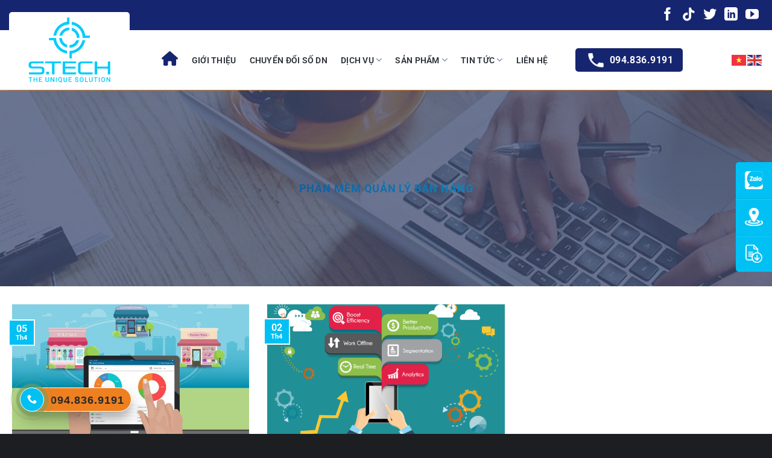

--- FILE ---
content_type: text/css
request_url: https://s-tech.info/wp-content/themes/flatsome-child/style.css
body_size: -121
content:
/*
Theme Name: Flatsome Child
Description: This is a child theme for Flatsome Theme
Author: UX Themes
Template: flatsome
Version: 3.0
*/

/*************** ADD CUSTOM CSS HERE.   ***************/

.box-push .box-text {
    border-radius: 12px !important;
    background-color: rgb(255, 206, 0, 0.45) !important;

}

/*Page chuyển đổi số*/


@media only screen and (max-width: 48em) {
/*************** ADD MOBILE ONLY CSS HERE  ***************/

}
